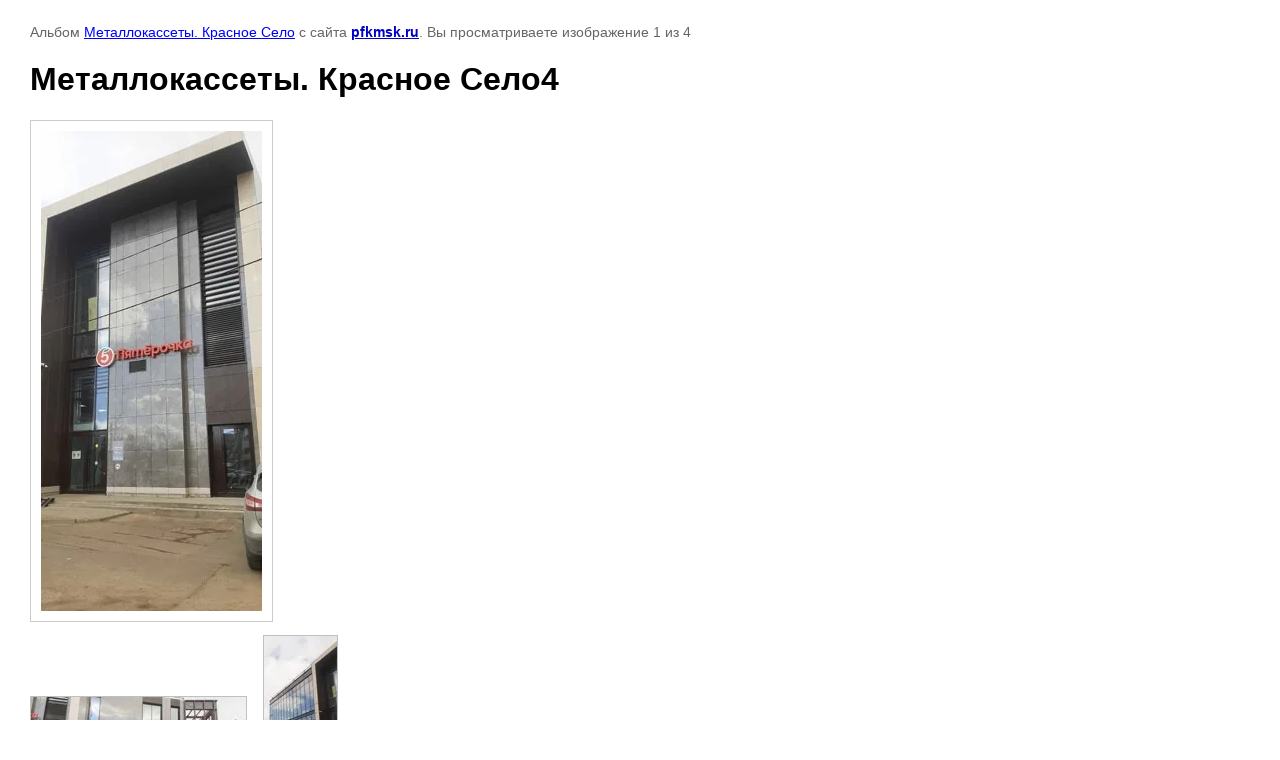

--- FILE ---
content_type: text/html; charset=utf-8
request_url: https://pfkmsk.ru/nashi-obyekty/photo/metallokassety-krasnoe-selo4
body_size: 2555
content:

								

	

	
	<!DOCTYPE html>
	<html>
	<head>
		<title>Металлокассеты. Красное Село4</title>
		<meta name="description" content="Металлокассеты. Красное Село4">
		<meta name="keywords" content="Металлокассеты. Красное Село4">
		<meta name="robots" content="all"/>
		<meta name="revisit-after" content="31 days">
		<meta http-equiv="Content-Type" content="text/html; charset=UTF-8">
		<meta name="viewport" content="width=device-width, initial-scale=1.0, maximum-scale=1.0, user-scalable=no">
		<style type="text/css">
			
			body, td, div { font-size:14px; font-family:arial; background-color: white; margin: 0px 0px; } 
			p { color: #666; } 
			body { padding: 10px 30px; } 
			a { color: blue; }
			a.back { font-weight: bold; color: #0000cc; text-decoration: underline; } 
			img { border: 1px solid #c0c0c0; } 
			div { width: auto/*700px*/; display: inline-block; max-width: 100%;}
			h1 { font-size: 32px; } 
			.gallery2_album_photo_nav {margin: 10px 0;}
			.gallery2_album_photo_nav a{display: inline-block;}
			.gallery2MediumImage {padding: 10px; border: 1px solid #ccc; box-sizing: border-box; height: auto; max-width: 100%;}
			
		</style>
	 </head>
	 <body>
	 		 			<p>
			Альбом <a href="/nashi-obyekty/album/metallokassety-krasnoe-selo" name="gallery">Металлокассеты. Красное Село</a> с сайта <a class="back" href="https://pfkmsk.ru/">pfkmsk.ru</a>.
			Вы просматриваете изображение 1 из 4
		</p>
		<h1>Металлокассеты. Красное Село4</h1>
				<div>
		<img alt="Металлокассеты. Красное Село4" src="/thumb/2/X5ayiDCOqIsUKG_6elpQVQ/640r480/d/metallokassety_krasnoe_selo4.jpg" class="gallery2MediumImage" />
		</div><br>
		<div class="gallery2_album_photo_nav">
							<a href="/nashi-obyekty/photo/metallokassety-krasnoe-selo1">
			<img src="/thumb/2/xMWmmeaTf8j8WxGqN7rUEg/215r160/d/metallokassety_krasnoe_selo1.jpg" /><br />
			Предыдущее
		</a>
				&nbsp;&nbsp;
				<a href="/nashi-obyekty/photo/metallokassety-krasnoe-selo3">
			<img src="/thumb/2/ImRADZE5mHHXcbfiogGHMg/215r160/d/metallokassety_krasnoe_selo3.jpg" /><br />
			Следующее
		</a>
				</div>
		<p>&copy; pfkmsk.ru</p>
		<br clear="all">
		<!-- Yandex.Metrika informer -->
<a href="http://metrika.yandex.ru/stat/?id=22240975&amp;from=informer"
target="_blank" rel="nofollow"><img src="//bs.yandex.ru/informer/22240975/3_1_FFFFFFFF_EFEFEFFF_0_pageviews"
style="width:88px; height:31px; border:0;" alt="Яндекс.Метрика" title="Яндекс.Метрика: данные за сегодня (просмотры, визиты и уникальные посетители)" onclick="try{Ya.Metrika.informer({i:this,id:22240975,lang:'ru'});return false}catch(e){}"/></a>
<!-- /Yandex.Metrika informer -->

<!-- Yandex.Metrika counter -->
<script type="text/javascript">
(function (d, w, c) {
    (w[c] = w[c] || []).push(function() {
        try {
            w.yaCounter22240975 = new Ya.Metrika({id:22240975,
                    clickmap:true,
                    trackLinks:true,
                    accurateTrackBounce:true});
        } catch(e) { }
    });

    var n = d.getElementsByTagName("script")[0],
        s = d.createElement("script"),
        f = function () { n.parentNode.insertBefore(s, n); };
    s.type = "text/javascript";
    s.async = true;
    s.src = (d.location.protocol == "https:" ? "https:" : "http:") + "//mc.yandex.ru/metrika/watch.js";

    if (w.opera == "[object Opera]") {
        d.addEventListener("DOMContentLoaded", f, false);
    } else { f(); }
})(document, window, "yandex_metrika_callbacks");
</script>
<noscript><div><img src="//mc.yandex.ru/watch/22240975" style="position:absolute; left:-9999px;" alt="" /></div></noscript>
<!-- /Yandex.Metrika counter -->


<!--LiveInternet counter--><script type="text/javascript"><!--
document.write("<a href='http://www.liveinternet.ru/click' "+
"target=_blank><img src='//counter.yadro.ru/hit?t53.1;r"+
escape(document.referrer)+((typeof(screen)=="undefined")?"":
";s"+screen.width+"*"+screen.height+"*"+(screen.colorDepth?
screen.colorDepth:screen.pixelDepth))+";u"+escape(document.URL)+
";"+Math.random()+
"' alt='' title='LiveInternet: показано число просмотров и"+
" посетителей за 24 часа' "+
"border='0' width='88' height='31'><\/a>")
//--></script><!--/LiveInternet-->
<!--__INFO2025-11-13 02:00:03INFO__-->

	
<!-- assets.bottom -->
<!-- </noscript></script></style> -->
<script src="/my/s3/js/site.min.js?1762762724" type="text/javascript" ></script>
<script src="https://cp.onicon.ru/loader/53e853a372d22c1a180000a6.js" type="text/javascript" data-auto async></script>
<script type="text/javascript" >/*<![CDATA[*/
var megacounter_key="2a35752053afdbfe56e557fa94fe5d65";
(function(d){
    var s = d.createElement("script");
    s.src = "//counter.megagroup.ru/loader.js?"+new Date().getTime();
    s.async = true;
    d.getElementsByTagName("head")[0].appendChild(s);
})(document);
/*]]>*/</script>
<script type="text/javascript" >/*<![CDATA[*/
$ite.start({"sid":658326,"vid":660224,"aid":723645,"stid":4,"cp":21,"active":true,"domain":"pfkmsk.ru","lang":"ru","trusted":false,"debug":false,"captcha":3,"onetap":[{"provider":"vkontakte","provider_id":"51946012","code_verifier":"FjEDz3YmQTUgZElmmOVMMOm0wMGh4DzZ0hYZ2NwNZEY"}]});
/*]]>*/</script>
<!-- /assets.bottom -->
</body>
	</html>


--- FILE ---
content_type: text/javascript
request_url: https://counter.megagroup.ru/2a35752053afdbfe56e557fa94fe5d65.js?r=&s=1280*720*24&u=https%3A%2F%2Fpfkmsk.ru%2Fnashi-obyekty%2Fphoto%2Fmetallokassety-krasnoe-selo4&t=%D0%9C%D0%B5%D1%82%D0%B0%D0%BB%D0%BB%D0%BE%D0%BA%D0%B0%D1%81%D1%81%D0%B5%D1%82%D1%8B.%20%D0%9A%D1%80%D0%B0%D1%81%D0%BD%D0%BE%D0%B5%20%D0%A1%D0%B5%D0%BB%D0%BE4&fv=0,0&en=1&rld=0&fr=0&callback=_sntnl1763000267233&1763000267233
body_size: 87
content:
//:1
_sntnl1763000267233({date:"Thu, 13 Nov 2025 02:17:47 GMT", res:"1"})